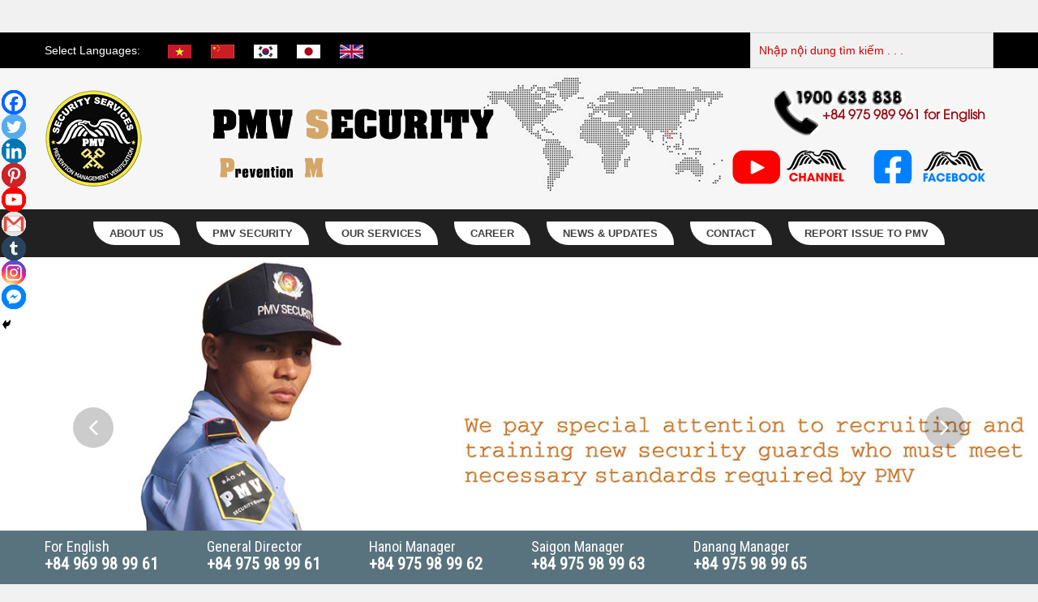

--- FILE ---
content_type: text/css
request_url: https://pmvsecurity.com/wp-content/themes/nuhoangseo/style.css?ver=6.8.3
body_size: 10331
content:
/*
Theme Name: Nuhoangseo
Theme URI: https://nuhoangseo.com/
Author: NHS
Author URI: https://nuhoangseo.com/
Description: Theme Name is a WordPress shopping theme designed for WooCommerce. The theme is ideal for supermarkets, shopping malls or convenience stores with loads of product categories.
Version: 1.0
License: GNU General Public License v2 or later
License URI: http://www.gnu.org/licenses/gpl-2.0.html
Text Domain: text_domain
Tags: one-column, two-columns, three-columns, left-sidebar, right-sidebar, fixed-layout, custom-header, custom-background, custom-menu, editor-style, featured-images, microformats, post-formats

The styleheets of Theme Name are located in assets/css.
IMPORTANT : If you write your CSS code below, it will be deleted when you'll update the theme.
*/

/*	################################################################
	CSS OVERVIEW 	

	1. IMPORT FILES
	2. GENERAL
	3. ELEMENTS
	4. HEADER
	5. FOOTER
	...

################################################################# */ 

/*==========================================================
	1. IMPORT FILES
==========================================================*/
/* Fonts */
@import url(https://fonts.googleapis.com/css?family=Open+Sans:400,400italic,600,600italic,700,700italic,300italic,300&subset=latin,vietnamese);
@import url(https://fonts.googleapis.com/css?family=Raleway:400,500,600,700);

/* Css */
@import url(libs/font-awesome/css/font-awesome.css);
@import url(libs/bootstrap/css/bootstrap.min.css);
@import url(libs/owl-carousel/assets/owl.carousel.min.css);
@import url(libs/prettyphoto/css/prettyPhoto.css);
@import url(https://fonts.googleapis.com/css?family=Roboto);
@import url(https://fonts.googleapis.com/css?family=Roboto+Condensed);
@import url(https://fonts.googleapis.com/css?family=Open+Sans);
@import url(fonts/font.css);
@import url(css/animate.css);

/*==========================================================
	2. GENERAL
==========================================================*/
html, body, div, span, applet, object, iframe,
h1, h2, h3, h4, h5, h6, p, blockquote, pre,
a, abbr, acronym, address, big, cite, code,
del, dfn, em, font, ins, kbd, q, s, samp,
small, strike, strong, sub, sup, tt, var,
dl, dt, dd, ol, ul, li,
fieldset, form, label, legend,
table, caption, tbody, tfoot, thead, tr, th, td {
	border: 0;
	font-size: 100%;
	margin: 0;
	outline: 0;
	padding: 0;
	vertical-align: baseline;
}
body{
	font-size: 14px;
	color: #757575;
	font-family: Arial, "Helvetica Neue", Helvetica, sans-serif;
	background: #F1F1F1 !important;
}
h1,
h2,
h3,
h4,
h5,
h6 {
	clear: both;
	color: #373737;
	font-family: Arial, "Helvetica Neue", Helvetica, sans-serif;
	line-height: normal;
}
h1 {
	font-size: 24px;
}
h2 {
	font-size: 20px;
}
h3 {
	font-size: 18px;
}
h4 {
	font-size: 16px;
}
h5 {
	font-size: 14px;
}
h6 {
	font-size: 12px;
}
p {
	/* margin-bottom: 1em; */
}
img{
	border:none;
	max-width:100%;	
	height: auto;
}
a{
	color:#373737;
}
a:hover{
	color: #e31e1e;
	text-decoration:none;
}
a:focus{
	text-decoration: none;
	color: inherit;
	outline: none;
}
a, 
button, 
input {
	transition: all 0.3s ease-in-out 0s;
	-moz-transition: all 0.3s ease-in-out 0s;
	-o-transition: all 0.3s ease-in-out 0s;
	-webkit-transition: all 0.3s ease-in-out 0s;
	-ms-transition: all 0.3s ease-in-out 0s;
}
input[type=text],
input[type=email],
input[type=password],
input[type=number],
input[type=search],
textarea {
	border: 1px solid #d5d5d5;
	padding: 8px 15px;
	font-size: 14px;
	color: #757575;
	/* font-style: italic; */
	border-radius: 0;
}
button,
input[type=text]:focus,
input[type=email]:focus,
input[type=password]:focus,
input[type=number]:focus,
input[type=search]:focus,
textarea:focus {
	border-color: #e31e1e;
	outline: none;
}
.table > tbody > tr > td, 
.table > tbody > tr > th, 
.table > tfoot > tr > td, 
.table > tfoot > tr > th, 
.table > thead > tr > td, 
.table > thead > tr > th {
	border-color: #FCD998;
}

li{
	/* list-style-type: none; */
}

.container{
	padding-left: 0px;
	padding-right: 0px;
}

h1.home-seo{
	height: 0;
	text-indent: 9999px;
}

/*==========================================================
	3. ELEMENTS
==========================================================*/
#wrapper {
	margin: auto;
}
.searchform{
	display: inline-block;
}
.searchform > div{
	position: relative;
	width: 300px;
}
.searchform > div:before{
	position: absolute;
	right: 8px;
	content:"\f002";
	font-family: FontAwesome;
	font-size: 14px;
	color: #e7e7e7;
	visibility: hidden;
}
.searchform label{
	display: none;
}
.searchform #s{
	width: 100%;
	/* background: none; */
	/* height: 33px; */
	padding: 5px 45px 5px 10px;
	/* border: 1px solid rgba(255, 255, 255, 0.3); */
	color: #000;
	/* font-style: italic; */
	height: 44px;
	background: #f1f1f1;


}
.site-brand
{
	    position: relative;
	    
	    padding-top: 27px;
	    padding-bottom: 27px;/*
	    background-image: url(images/assets/bg-logo.png);
	    background-position: center;*/
}
.right-header{
	padding-top: 27px;
	padding-bottom: 27px;
}
.title-company-home{
	position: absolute;
    top: 11px;
    right: 99px;
    font-size: 49px;
    font-weight: bold;
    font-family: 'UTM Colossalis';
    letter-spacing: -0.5px;
    color: #980F16;
}

.searchform #s::-webkit-input-placeholder {
   color: #d10000;
  	font-size: 14px;
}

.searchform #s::-moz-placeholder {  /* Firefox 19+ */
   color: #d10000;
  	font-size: 14px;  
}

.searchform #s:-ms-input-placeholder {  
   color: #d10000;
  	font-size: 14px;  
}
.searchform #searchsubmit{
	position: absolute;
	top: 0;
	right: 0;
	height: 100%;
	width: 35px;
	background: none;
	border: none;
	font-size: 0;
}
.star-rating {
	font-family: FontAwesome;
	font-size: 13px;
	height: 1em;
	line-height: 1;
	overflow: hidden;
	position: relative;
	width: 74px;
	letter-spacing: 3px;
}
.star-rating:before {
	color: #b5b5b5;
	content: "\f005\f005\f005\f005\f005";
	float: left;
	left: 0;
	position: absolute;
	top: 0;
}
.star-rating span {
	float: left;
	left: 0;
	overflow: hidden;
	padding-top: 1.5em;
	position: absolute;
	top: 0;
}
.star-rating span:before {
	content: "\f005\f005\f005\f005\f005";
	left: 0;
	position: absolute;
	top: 0;
	color: #ffe931;
}
.thumbnail {
	border-radius: 0;
}

/*-- main-slider --*/
.main-slider .sliders {
}
.main-slider .item {
	position: relative;
}
.main-slider .slider-content {
	position: absolute;
	left: 0%;
	/* transform: translate(-50%, -50%);
	-moz-transform: translate(-50%, -50%);
	-ms-transform: translate(-50%, -50%);
	-webkit-transform: translate(-50%, -50%);
	-o-transform: translate(-50%, -50%); */
	opacity: 0;
	visibility: hidden;
	/* transition: all 0.7s ease-in-out 0s;
	-moz-transition: all 0.7s ease-in-out 0s;
	-ms-transition: all 0.7s ease-in-out 0s;
	-webkit-transition: all 0.7s ease-in-out 0s;
	-o-transition: all 0.7s ease-in-out 0s;
	transition-delay: 0.5s;
	-moz-transition-delay: 0.5s;
	-ms-transition-delay: 0.5s;
	-webkit-transition-delay: 0.5s;
	-o-transition-delay: 0.5s; */
	background: rgba(0, 0, 0, 0.5);
	width: 100%;
	color: #fff;
	bottom: 0;
}
.slider-home {
	-webkit-box-shadow: 0px 5px 6px 0px rgba(30, 30, 30, 0.82);
	-moz-box-shadow:    0px 5px 6px 0px rgba(30, 30, 30, 0.82);
	box-shadow:         0px 5px 6px 0px rgba(30, 30, 30, 0.82);
}
.main-slider .owl-item.active .slider-content {
	opacity: 1;
	bottom: 0;
	visibility: visible;
	font-size: 16px;
	padding: 13px 0;
}
.owl-carousel .owl-nav {

}
.owl-carousel .owl-nav > div {
	width: 50px;
	height: 50px;
	background: rgba(0, 0, 0, 0.2);
	text-align: center;
	line-height: 50px;
	position: absolute;
	top: 50%;
	left: 7%;
	color: #FFF;
	font-size: 33px;
	margin-top: -15px;
	border-radius: 50px;
	-moz-border-radius: 50px;
	-ms-border-radius: 50px;
	-webkit-border-radius: 50px;
	-o-border-radius: 50px;
}
.owl-carousel .owl-nav > div.owl-next {
	left: auto;
	right: 7%;
}
.owl-carousel .owl-dots {
	position: absolute;
	bottom: 10px;
	left: 50%;
	transform: translateX(-50%);
	-moz-transform: translateX(-50%);
	-ms-transform: translateX(-50%);
	-webkit-transform: translateX(-50%);
	-o-transform: translateX(-50%);
}
.owl-carousel .owl-dots > div {
	width: 10px;
	height: 10px;
	border: 1px solid #FFF;
	display: inline-block;
	margin: 0 3px;
	transition: all 0.3s ease-in-out 0s;
	-moz-transition: all 0.3s ease-in-out 0s;
	-ms-transition: all 0.3s ease-in-out 0s;
	-webkit-transition: all 0.3s ease-in-out 0s;
	-o-transition: all 0.3s ease-in-out 0s;
}
.owl-carousel .owl-dots > div.active,
.owl-carousel .owl-dots > div:hover {
	background: #FFF;
}
/*-- end main-slider --*/




/*-- grallery-slider --*/
.owl2.owl-carousel .owl-nav > div {
	width: 40px;
	height: 40px;
	background: rgba(255, 255, 255, 0.2);
	text-align: center;
	line-height: 28px;
	border: 1px solid rgba(255, 255, 255, 0.4);
	position: absolute;
	color: #FFF;
	margin-top: -15px;
	border-radius: 0;
	-moz-border-radius: 0;
	-ms-border-radius: 0;
	-webkit-border-radius: 0;
	-o-border-radius: 0;
	line-height:40px;
	text-align:center;
}
.owl2.owl-carousel .owl-nav > div:hover {
	color:#fff;
	border:1px solid #fff;
}
.owl2.owl-carousel .owl-nav > div.owl-next {
	left: auto;
}
.owl2.owl-carousel .owl-dots {
	position: absolute;
	bottom: 10px;
	right:-25px;
	transform: translateX(-50%);
	-moz-transform: translateX(-50%);
	-ms-transform: translateX(-50%);
	-webkit-transform: translateX(-50%);
	-o-transform: translateX(-50%);
}
.owl2.owl-carousel .owl-dots > div {
	width: 12px;
	height: 12px;
	border: 1px solid #000;
	display: inline-block;
	margin: 0 3px;
	transition: all 0.3s ease-in-out 0s;
	-moz-transition: all 0.3s ease-in-out 0s;
	-ms-transition: all 0.3s ease-in-out 0s;
	-webkit-transition: all 0.3s ease-in-out 0s;
	-o-transition: all 0.3s ease-in-out 0s;
	background-color:#333;
}
.owl2.owl-carousel .owl-dots > div.active,
.owl2.owl-carousel .owl-dots > div:hover {
	background: gray;
}

	.owl2 .owl-nav > div{
		width: 22px !important;
		height: 100% !important;
		background-color: rgba(8, 8, 8, 0.59) !important;
		line-height: 99px !important;
    	font-size: 40px !important;
    	text-align:center !important;
    	border:none;
    	top:15px;
    	-webkit-border-radius: 0;
    	-moz-border-radius: 0;
    	-ms-border-radius: 0;
    	-o-border-radius: 0;
    	border-radius: 0;
    	left:0;
	}
	.owl2 .owl-nav > div.owl-next {
	    left: auto;
	    right: 0;
	}
	.owl2 .item img{
		border:1px solid #000;
	}
	.owl-site-quan-tam{
		padding: 1% 5%;
		border:1px solid #ccc;
	}
	/* thumbnail carousel */
	.owl2{
		margin-top:12px;
		border:1px solid #ccc;
	}
	.owl-carousel.owl-drag .owl-item.active.current img{
		border: 1px solid red;
	}





.title,
.widget-title {
	text-transform: uppercase;
	font-size: 15px;
	padding: 5px 0;
	border-bottom: 1px solid #e2e2e2;
	margin-bottom: 15px;
}
.box-item,
.widget {
	background: #FFF;
	padding: 10px 15px;
	border: 1px solid #ddd;
}
.os-responsive, .os-responsive-icon-only{
	margin-top: 25px;
	margin-bottom: 25px;
}
.socials {
	list-style: none;
	margin: 0;
	padding: 0;
}
.socials li {
	display: inline-block;
	vertical-align: middle;
	margin: 0 5px;
}
.socials li a {
	width: 46px;
	height: 46px;
	text-align: center;
	line-height: 46px;
	color: #FFF;
	border-radius: 2px;
	display: block;
	background: #575757;
	font-size: 30px;
}
.socials li a:hover {
	border-color: #e31e1e;
	color: #e31e1e;
}
.socials li a span {
	display: none;
}

/*==========================================================
	4. HEADER
==========================================================*/
.site-header {
	position: relative;
	z-index: 10;
}

.right-header {
	text-align: right;
}
.main-menu {
	background: #212121;
	padding: 15px 0;
	text-align: center;
}
.main-menu ul {
	padding: 0;
	list-style: none;
	margin: 0;
	transition: all 0.3s ease-in-out 0s;
	-moz-transition: all 0.3s ease-in-out 0s;
	-ms-transition: all 0.3s ease-in-out 0s;
	-webkit-transition: all 0.3s ease-in-out 0s;
	-o-transition: all 0.3s ease-in-out 0s;
}
.main-menu ul li {
	display: inline-block;
	vertical-align: middle;
	position: relative;
	margin-right: 16px;
}
.main-menu ul li:last-child{
	margin-right:0px;
}
.main-menu ul li a {
	display: block;
	padding: 0 20px;
	color: #FFF;
	line-height: 29px;
	height: 29px;
}
.main-menu ul li a:hover,
.main-menu .current-menu-item a {
	background: #ff0000 !important;
	color: #fff !important;
}
.menu-main {
	display: inline-block;
	vertical-align: middle;
}
.main-menu .searchform {
	float: right;
	margin-top: 3px;
}
.main-menu .sub-menu {
    position: absolute;
    top: 43px;
    left: 0;
    width: 270px;
    background: #fff;
    margin-top: 20px;
    opacity: 0;
    visibility: hidden;
    border-top: 3px solid red;
    text-align: left;
}

.main-menu .sub-menu li{
	width: 100%;

}
.main-menu .sub-menu li a{
	width: 100%;
	color: #000;
	font-size: 15px;
	display: block;
	height: auto;
	padding: 10px;

}
.main-menu .sub-menu li a:hover{
	text-decoration: underline;
	color:#fff;
	background-color: red;
}
.main-menu li:hover > .sub-menu {
	margin-top: 0;
	opacity: 1;
	visibility: visible;
}
.mobile-menu {
	display: none;
	height: 40px;
	text-align: center;
	line-height: 40px;
	color: #FFF;
	cursor: pointer;
}
.main-menu .arrow {
	position: absolute;
	top: 3px;
	right: 3px;
	width: 34px;
	height: 34px;
	line-height: 34px;
	text-align: center;
	background: #CCC;
	display: none;
}

/*==========================================================
	5. CONTENT
==========================================================*/
.site-main {
	min-height: 300px;
	background: #F1F1F1;
}
.breadcrumbs {
	margin-bottom: 30px;
}
.breadcrumbs li {
	display: inline-block;
	vertical-align: middle;
}
.breadcrumbs li:after {
	display: inline-block;
	vertical-align: middle;
	margin: 0 7px;
	content:"\f101";
	font-family: FontAwesome;
}
.breadcrumbs li:last-child:after {
	display: none;
}
.left-content .site-content {
	float: right;
}
.site-content {
	line-height: 24px;
	padding-right: 40px;
	padding-left: 40px;
}
.site-content .entry-content p{
	margin-top: 12px;
	margin-bottom: 12px;
}
.site-content .entry-content h2,
.site-content .entry-content h3,
.site-content .entry-content h4
{
	font-size: 18px;
	margin-top: 15px;
}
.single .site-content .entry-content{
	line-height: 24px;
}
.single .site-content,
.page .site-content{
	padding-left: 56px;
	line-height: 24px;
}
.single .primary-sidebar,
.page .primary-sidebar
{
	padding-right: 56px;
}
.archive .site-content article{
	margin-bottom: 43px;
}
.archive .site-content .site-content-box:nth-child(2n+1){
	clear: both;
}
.entry-content h1,
.entry-content h2,
.entry-content h3,
.entry-content h4,
.entry-content h5,
.entry-content h6, {
	margin-bottom: 5px;
}
.site-content .entry-content ul,
.site-content .entry-content ol{
	margin-left: 72px;
	margin-bottom: 10px;
}
.site-content .entry-content ul li{

	list-style-type: circle;
	padding-left: 0px !important;
}
.site-content .entry-content ol li{
	padding-left: 0px !important;
}
.site-main .widget {
	margin-bottom: 15px;
}
.site-main .widget > ul {
	padding-left: 13px;
}
.site-main .widget-title {
	font-size: 16px;
}
.widget_nav_menu .menu {
	padding: 0;
	margin: 0;
	list-style: none;
}
.widget_nav_menu .menu li {
	padding: 7px 0;
	border-bottom: 1px dashed rgba(0, 0, 0, 0.05);
}
.widget_nav_menu .menu li:last-child {
	border-bottom: none;
}
.site-main .project-post-widget .project-posts {
	margin: 0;
	padding: 0;
	list-style: none;
}
.project-post-widget .project-posts li {
	font-size: 12px;
	margin-bottom: 10px;
}
.project-post-widget .project-posts h3 {
	font-size: 14px;
	margin: 5px 0;
}
.project-post-widget .thumbnail {
	border-radius: 0;
	float: left;
	width: 70px;
	margin-right: 10px;
	margin-bottom: 5px;
}
.widget .searchform {
	display: block;
}
.widget .searchform > div {
	width: auto;
}
.widget .searchform #s {
	border: 1px solid rgba(0, 0, 0, 0.1);
}
article.post {
	margin-bottom: 30px;
}
.post-title {
	font-size: 25px;
	font-weight: bold;
	border-radius: 0px;
	border: 0;
	text-transform: initial;
	margin-bottom: 0;
}
post-title.title.post-title-page{
	font-size: 25px;
	margin-bottom: 12px;
}
.post-thumb {
	margin-bottom: 10px;
	border-radius: 0;
}
.post-thumb a {
	display: block;
}
.post-thumb img {
	display: block;
	width: 100%;
	transition: all 0.3s ease-in-out 0s;
	-moz-transition: all 0.3s ease-in-out 0s;
	-ms-transition: all 0.3s ease-in-out 0s;
	-webkit-transition: all 0.3s ease-in-out 0s;
	-o-transition: all 0.3s ease-in-out 0s;
}
.post-thumb a:hover img {
	opacity: 0.8;
}
.post-meta > * {/* 
	display: inline-block; */
	vertical-align: top;
	margin-right: 15px;
	font-size: 13px;
	margin-bottom: 5px;
}
.post-meta > *:last-child {
	margin-right: 0;
}
.post-meta > * i {
	margin-right: 5px;
	font-size: 12px;
	color: #E0A81C;
}
.left-thumb .post-thumb {
	float: left;
	width: 43.4%;
	margin-right: 20px;
	padding: 0;
	border: 0;
}
.left-thumb .post-meta{
	margin-bottom: 10px;
}
.single .left-thumb .post-info,
.left-thumb .post-info
 {
	display: block;
	line-height: 16px;
	text-align: justify;
}
.post-title.title.archive-title{
	clear: none;
}
.left-thumb .read-more {
	display: inline-block;
	font-size: 13px;
	color: #004EFF;
}
.blog.post-boxed .site-content {
	padding-left: 0;
	padding-right: 0;
}
.blog.post-boxed .post {
	float: left;
	width: 33.3333%;
	padding-left: 15px;
	padding-right: 15px;
}
.post-boxed .post-title {
	font-size: 16px;

}
.project-cat {
	margin-bottom: 5px;
}
article.project .entry-content {
	margin-top: 30px;
}
.project-info {
	border: 3px dashed #e31e1e;
}
.project-info .reason {
	margin: 0;
	padding: 0;
	list-style: none;
}
.project-info .reason li {
	margin-bottom: 10px;
}
.project-info .reason i {
	font-size: 18px;
	color: #e31e1e;
}
.project-hotline {
	text-align: center;
	font-size: 22px;
	font-weight: bold;
	line-height: normal;
	text-transform: uppercase;
	margin-top: 10px;
	color: #10B6DB;
}
.project-hotline a {
	font-size: 32px;
	color: #e31e1e;
}
.project-thumb .item {
	margin-bottom: 0;
}

/*==========================================================
	6. PAGES
==========================================================*/
/* -- home-page --*/
.homepage-about {
	background: #FFF;
	border: 1px solid #e2e2e2;
	padding: 15px;
	margin-top: 30px;
	line-height: 24px;
}
.homepage-about .image {
	float: right;
	margin-left: 10px;
}
.homepage-content {
	display: table;
}
.home-project {
	margin-top: 50px;
}
.home-project > .row {
	margin-left: -5px;
	margin-right: -5px;
}
.home-project > .row > * {
	padding-right: 5px;
	padding-left: 5px;
}
.list-project {
	margin: 0 -10px;
	padding: 0;
	list-style: none;
}
.list-project > li {
	float: left;
	width: 50%;
	padding-left: 10px;
	padding-right: 10px;
	margin-bottom: 30px;
}
.list-project > li:nth-child(2n+1) {
	clear: both;
}
.list-project .thumbnail {
	border-radius: 0;
}
.list-project .thumbnail a {
	position: relative;
	display: block;
}
.list-project .thumbnail a:before {
	position: absolute;
	top: 0;
	left: 0;
	width: 100%;
	height: 100%;
	background: rgba(0, 0, 0, 0.2);
	opacity: 0;
	content: "";
	display: block;
	transition: all 0.3s ease-in-out 0s;
	-moz-transition: all 0.3s ease-in-out 0s;
	-ms-transition: all 0.3s ease-in-out 0s;
	-webkit-transition: all 0.3s ease-in-out 0s;
	-o-transition: all 0.3s ease-in-out 0s;
}
.list-project .thumbnail a:hover:before {
	opacity: 1;
}
.list-project .project-excerpt {
	font-size: 13px;
	margin-top: 5px;
}
.list-project .project-title {
	border-bottom: 1px dashed rgba(0, 0, 0, 0.1);
	margin-bottom: 10px;
	padding-bottom: 5px;
}
.project-preview img {
	width: 100%;
}
.related-project {
	padding-top: 50px;
}
.related-project .list-project {
	margin-left: 0;
	margin-right: 0;
}
.related-project .owl-carousel .owl-nav > div {
	top: -55px;
	margin-top: 0;
	right: 0;
	left: auto;
	background: rgba(0, 0, 0, 0.1);
	border-color: rgba(0, 0, 0, 0.2);
}
.related-project .owl-carousel .owl-nav > div.owl-prev {
	right: 35px;
}

/*==========================================================
	7. FOOTER
==========================================================*/
.site-bottom {
	padding: 30px 0 0;
	/* margin-top: 50px; */
	background: #333333;
	color: #f7f7f7;
}
.site-bottom a {
	color: #f7f7f7;
}
.site-bottom .widget {
	background: none;
	padding: 0;
	border: none;
	margin-bottom: 30px;
}
.site-bottom .widget-title {
	color: #ddd !important;
	text-transform: uppercase;
	font-size: 18px;
	margin-bottom: 10px;
	font-weight: bold;
	font-family: 'Roboto Condensed', sans-serif;
	border-bottom: none;
	line-height: 32px;
}
.site-bottom .widget_nav_menu .menu li {
	padding: 0;
	line-height: 32px;
	
}
.site-bottom .widget_nav_menu .menu li a{
	color: #b9b9b9; 
}
.site-bottom .widget_nav_menu .menu li a:hover {
	color: #e31e1e;
}
.site-footer {
	background: #212121;
	padding: 5px 0;
}
.site-footer .socials {
	text-align: right;
}
.copyright {
	line-height: 30px;
	font-size: 14px;
	padding-top: 30px;
	padding-bottom: 30px;
	color: #a5a5a5;
	margin-bottom: 65px;
}







/* Dương Cương làm là đây */

/* top-header */
.top-header{
	background: #000;
	line-height: 44px;
}
.select-language{
	margin-right: 30px;
	color: #fff;
	font-size: 14px;
}
.top-left-header a{
	margin-right: 20px;
}

.number-phone-header{
	height: 56px;
	/*background: url('images/assets/call-header.png');*/
	display: inline-block;
	font-size: 16px;
	color: #980f16;
	font-family: 'UTM Avo';
	width: 270px;
	padding-top: 18px;
	padding-right: 10px;
	text-shadow: -2px 0 #FFFFFF, 0 2px #FFFFFF,0 -2px #FFFFFF, 2px 0 #FFFFFF;
	font-weight: bold;
}
.bottom-right-header-menu{
	margin-top: 12px;
}
.bao-gia-header-right{
	margin-right: 8px;
}


/* menu */
.main-menu ul.menu-main > li > a{
	/* padding: 5px 15px; */
    color: #fff;
    font-weight: 700;
    font-size: 13px;
    text-transform: uppercase;
    background: #fff;
    -webkit-border-radius: 5px 100px 5px;
    -moz-border-radius: 5px 100px 5px;
    -ms-border-radius: 5px 100px 5px;
    -o-border-radius: 5px 100px 5px;
    border-radius: 5px 100px 5px;
    color: #424242;
}

/* box-vì sao lựa chọn chúng tôi */

.border-title {
    display: inline-block;
    margin: 0px 0px 50px;
    padding: 0px;
    text-align: center;
    width: 100%;
}
.border-title h2,
.border-title h1
 {
    font-size: 36px;
    line-height: 30px;
}
.box-thuong-hieu{
	margin-top: 30px;
}
.border-title.title-khoa-hoc {
    height: 76px;
    margin-bottom: 5px;
}
.box-thuong-hieu img {
    max-width: 100%;
}

.title-categories-khoa-hoc-top a {
	font-family: 'Roboto', sans-serif;
    color: #44260E;
    padding-left: 10px;
    font-size: 30px;
    text-transform: uppercase;
    position: relative;
    top: 2px;
    font-weight: bold;
}
.border-title h1, .border-title h2, .border-title h3, .border-title h4, .border-title h5, .border-title h6 {
    margin-bottom: 15px;
}
.border-title h1, .border-title h2, .border-title h3, .border-title h4, .border-title h5, .border-title h6, .border-title .tag-line, .dt-sc-box-title span, .dt-sc-box-title h3 {
    font-weight: 300;
}
.title-categories-khoa-hoc-bottom a {
    letter-spacing: 4px;
    color: #44260E;
    font-size: 20px;
    border-top: 1px solid #622900;
    border-bottom: 1px solid #622900;
    padding-top: 5px;
    padding-bottom: 5px;
    font-family: 'Roboto', sans-serif;
}
.uti-box {
    -webkit-transition: all 0.2s ease-in-out 0s;
    -moz-transition: all 0.2s ease-in-out 0s;
    -ms-transition: all 0.2s ease-in-out 0s;
    -o-transition: all 0.2s ease-in-out 0s;
    transition: all 0.2s ease-in-out 0s;
    position: relative;
}
.uti-box .shadow {
    background-color: transparent;
    border-radius: 75%;
    bottom: -28px;
    box-shadow: 1px 37px 25px -3px #000;
    height: 19px;
    left: 40px;
    position: absolute;
    top: 270px;
    width: 190px;
    z-index: 1;
    transition: all 0.5s ease 0s;
}
.uti-box .uti-inner{
	position: relative;
}
.uti-box:hover .uti-thumbnail{
	opacity: 0.8;
}
.uti-box .uti-thumbnail{
	width: 300px;
	height: 300px;
	-webkit-border-radius: 50%;
	-moz-border-radius: 50%;
	-ms-border-radius: 50%;
	-o-border-radius: 50%;
	border-radius: 50%;
	overflow: hidden;
}
.uti-box .uti-bg-des{
	width: 170px;
	height: 170px;
	background: #fff;
	-webkit-border-radius: 50%;
	-moz-border-radius: 50%;
	-ms-border-radius: 50%;
	-o-border-radius: 50%;
	border-radius: 50%;
	overflow: hidden;
	position: absolute;
	right: 15px;
	bottom: -12px;
}
.uti-box a{
	display: block;
}
.uti-box .uti-inner-bg-des{
	background: #fff;
	-webkit-border-radius: 50%;
	-moz-border-radius: 50%;
	-ms-border-radius: 50%;
	-o-border-radius: 50%;
	border-radius: 50%;
	overflow: hidden;
	display: block;
	margin: 8px;
	border: 5px solid #f7f7f7;
	height: 155px;
	width: 155px;
	position: relative;
	right: 0px;
	bottom: 0;
	padding: 5px;
	text-align: center;
}
.uti-box .uti-inner-bg-des .title{
	text-align: center;
	color: #000;
	display: block;
	margin-top: 15px;
	font-weight: bold;
	text-transform: uppercase;
	border: none;
	margin-bottom: 0px;
}
.uti-box .uti-inner-bg-des .des{
	text-align: center;
	font-size: 14px;
	display: block;
	margin-top: 3px;
}
.uti-box:hover .uti-bg-des{
	background: #ffbb03;

}
.uti-box:hover .uti-inner-bg-des{
	background: #ffbb03;
	border: 5px solid #fff;
	-webkit-transition: all 0.2s ease-in-out 0s;
    -moz-transition: all 0.2s ease-in-out 0s;
    -ms-transition: all 0.2s ease-in-out 0s;
    -o-transition: all 0.2s ease-in-out 0s;
    transition: all 0.2s ease-in-out 0s;
}
.uti-box:hover .uti-inner-bg-des .title,
.uti-box:hover .uti-inner-bg-des .des{
	color: #fff;
}
.box-content-thuong-hieu{
	margin-top: 30px;
}
.box-content-thuong-hieu2{
	margin-top: 53px;
}
.title-box-content-thuong-hieu h2{
	display: inline-block;
	font-size: 20px;
	font-family: 'UTM Avo';
	text-transform: uppercase;
	color: #3a3a3a;
	padding-left: 3px;
}
.title-box-content-thuong-hieu .fa{
	width: 40px;
	height: 40px;
	text-align: center;
	line-height: 40px;
	-webkit-border-radius: 40px;
	-moz-border-radius: 40px;
	-ms-border-radius: 40px;
	-o-border-radius: 40px;
	border-radius: 40px;
	background: #ff8500;
	color: #fff;
	font-size: 23px;
}
.info-nuhoangseo{
	margin-top: 20px;
	color: #3a3a3a;
	font-size: 16px;
	text-align: justify;
	margin-bottom: 30px;
	padding-right: 23px;
}
.content-wrapper{
	background: #F1F1F1;
}
.content-box-pro{
	background: #fff;
	padding-top: 35px;
	padding-bottom: 70px;	
	-webkit-box-shadow: 0px 7px 10px 0px rgba(0, 0, 0, 0.88);
	-moz-box-shadow:    0px 7px 10px 0px rgba(0, 0, 0, 0.88);
	box-shadow:         0px 7px 10px 0px rgba(0, 0, 0, 0.88);
}
.content-box-pro2{
	padding-bottom: 35px;
}


/* box-dich-vu */
.fig-hover-item .fig {
    position: relative;
    margin: 0;
    width: 100%;
    height: 100%
}

.fig-hover-item .fig img {
    display: block;
    width: 100%;
    max-width: 100%;
    height: auto
}

.fig-hover-item .caption {
    position: absolute;
    left: 0;
    bottom: 0;
    right: 0;
    font-weight: 700;
    line-height: normal;
    font-size: 1.4em;
    color: #303030;
    z-index: 1;
    padding: 5px 0 10px 23px;
    background: rgb(222, 222, 222);
    background: rgba(222, 222, 222, 0.5)
}

.fig-hover-item .full-link {
    z-index: 2;
    position: absolute;
    top: 0;
    right: 0;
    bottom: 0;
    left: 0;
}

.fig-hover-item .overlay {
    position: absolute;
    top: 0;
    left: 0;
    right: 0;
    bottom: 0;
    z-index: 2
}

.fig-hover-item:hover .overlay:before, .fig-hover-item:hover .overlay:after, .fig-hover-item:focus .overlay:before, .fig-hover-item:focus .overlay:after, .fig-hover-item:active .overlay:before, .fig-hover-item:active .overlay:after, .fig-hover-item.hover_effect .overlay:before, .fig-hover-item.hover_effect .overlay:after {
    opacity: 1;
    -webkit-transform: scale(1);
    transform: scale(1);
    -webkit-transition: opacity .3s ease, -webkit-transform .3s ease .2s;
    transition: opacity .3s ease, transform .3s ease .2s
}

.fig-hover-item .overlay:before {
    border-top: 2px solid #D9C23C;
    border-bottom: 2px solid #D9C23C;
    -webkit-transform: scale(0, 1);
    transform: scale(0, 1)
}

.fig-hover-item .overlay:before{
    position: absolute;
    top: 21px;
    right: 21px;
    bottom: 21px;
    left: 21px;
    content: '';
    opacity: 0;
    z-index: 1;
    -webkit-transition: opacity .35s ease, -webkit-transform .35s ease;
    transition: opacity .35s ease, transform .35s ease
}
.fig-hover-item .overlay:after {
    position: absolute;
    top: 21px;
    right: 21px;
    bottom: 21px;
    left: 21px;
    content: '';
    opacity: 0;
    z-index: 1;
    -webkit-transition: opacity .8s ease, -webkit-transform 0.8s ease;
    transition: opacity .8s ease, transform .8s ease
}

.fig-hover-item .overlay:after {
    border-right: 2px solid #D9C23C;
    border-left: 2px solid #D9C23C;
    -webkit-transform: scale(1, 0);
    transform: scale(1, 0)
}

.fig-hover-item .overlay-color {
    position: absolute;
    top: 0;
    right: 0;
    bottom: 0;
    left: 0;
    background: rgba(0, 0, 0, 0.75);
    opacity: 0;
    -webkit-transition: opacity .35s;
    -moz-transition: opacity .35s;
    -ms-transition: opacity .35s;
    -o-transition: opacity .35s;
    transition: opacity .35s;
    border-radius: 5px;
}

.fig-hover-item:hover .overlay-color, .fig-hover-item:focus .overlay-color, .fig-hover-item:active .overlay-color, .fig-hover-item.hover_effect .overlay-color {
    opacity: .9
}

.fig-hover-item .overlay-content {
    position: absolute;
    z-index: 4;
    bottom: 27px;
    left: 43px;
    right: 43px;
    color: #fff;
    opacity: 0;
    -webkit-transition: opacity 0.35s, -webkit-transform .35s;
    transition: opacity 0.35s, transform .35s;
    -webkit-transform: translate3d(-40px, 0, 0);
    transform: translate3d(-40px, 0, 0)
}

.fig-hover-item:hover .overlay-content, .fig-hover-item:focus .overlay-content, .fig-hover-item:active .overlay-content, .fig-hover-item.hover_effect .overlay-content {
    color: #fff;
    opacity: 1;
    -webkit-transform: translate3d(0, 0, 0);
    transform: translate3d(0, 0, 0)
}

.fig-hover-item .overlay-content h3 > a > small {
    color: #fff;
    display: block;

    text-transform: uppercase;

}

.fig-hover-item .overlay-content h3, .fig-hover-item .overlay-content h3 > a {
    color: #fff;
    font-size: 15px;
    font-weight: 300;
    margin: 0;
    padding: 10px 0;
    text-align: left;
}

.fig-hover-item .overlay-content h3 a strong {
    font-weight: 400;
    font-size: 20px;
    display: inline-block;
    padding-top: 5px;
}

.fig-hover-item .overlay-content > a {
    color: #000;
    font-size: 1.1em;
    font-weight: 600;
    text-transform: uppercase;
    display: block;
    padding: 13px 0;
    letter-spacing: 1px;
    text-align: left
}

.fig-hover-item .overlay-content > a.light:hover, .fig-hover-item .overlay-content > a.light:focus, .fig-hover-item .overlay-content > a.light:active {
    color: #fff !important
}

.fig-hover-item .overlay-content > a.light {
    -webkit-transition: all .15s;
    -moz-transition: all .15s;
    -ms-transition: all .15s;
    -o-transition: all .15s;
    transition: all .15s
}
.title-box-post-dich-vu{
	position: absolute;
	bottom: 0;
	background-color: rgba(0, 0, 0, 0.3);
	color: #fff;
	height: 40px;
	padding-top: 5px;
	width: 354px;
	padding-left: 15px;
	font-size: 17px;
	font-weight: bold;
}
.box-content-thuong-hieu-left a{
	position: relative;
	display: block;
}



.box-content-thuong-hieu-left a {
	position: relative;
	overflow: hidden;
}
.box-content-thuong-hieu-left a::before {
	position: absolute;
	top: 0;
	left: -75%;
	z-index: 2;
	display: block;
	content: '';
	width: 50%;
	height: 100%;
	background: -webkit-linear-gradient(left, rgba(255,255,255,0) 0%, rgba(255,255,255,.3) 100%);
	background: linear-gradient(to right, rgba(255,255,255,0) 0%, rgba(255,255,255,.3) 100%);
	-webkit-transform: skewX(-25deg);
	transform: skewX(-25deg);
}
.box-content-thuong-hieu-left a:hover::before {
	-webkit-animation: shine .75s;
	animation: shine .75s;
}
@-webkit-keyframes shine {
	100% {
		left: 125%;
	}
}
@keyframes shine {
	100% {
		left: 125%;
	}
}



.box-content-thuong-hieu-right{
	margin-top: 7px;
}
.title-categories-khoa-hoc-bottom{

}
.title-categories-dich-vu a{
	margin-top: 20px;
	margin-bottom: 20px;
	height: 40px;
	overflow: hidden;
	font-weight: bold;
	font-size: 17px;
	color: #000;
	display: block;
}
.title-categories-khoa-hoc-dich-vu a{
	font-weight: normal;
}
.xem-chi-tiet span{
	text-transform: lowercase;
}


/* Tin tức */
.box-tin-tuc-su-kien article {
    background: #fff;
}

.box-tin-tuc-su-kien .jpage {
}

.box-tin-tuc-su-kien .blog-entry-inner {
    height: auto;
    min-height: inherit;
    overflow: hidden;
}

.blog-entry {
    clear: both;
    float: left;
    margin: 0px 0px 40px;
    position: relative;
    width: 100%;
}
.box-tin-tuc-su-kien .blog-entry-inner {
    height: auto;
    min-height: inherit;
    overflow: hidden;
}
.box-tin-tuc-su-kien .blog-entry-inner {
}
.blog-entry-inner {
    padding: 0px 0px 0px 0px;
    min-height: 155px;
}
.box-tin-tuc-su-kien .entry-details {
    height: 90px;
    overflow: hidden;
    padding: 8px;
    background: #6b4723 url(images/assets/nen-mau-vang-dat.png);
    background-size: cover;
    text-align: center;
}
.box-tin-tuc-su-kien .entry-title {
    padding: 0;
    margin: 0;
}
.entry-details .entry-title {
    border: 0;
}
.entry-details .entry-title h4 {
    font-size: 20px;
    line-height: 26px;
    margin-bottom: 0;
}
.box-tin-tuc-su-kien .entry-details h4 a {
    display: block;
    white-space: nowrap;
    overflow: hidden;
    text-overflow: ellipsis;
    font-size: 16px;
    text-transform: uppercase;
    font-weight: 400;
    color: #000;
}

.entry-details .entry-body {
    clear: both;
    margin: 15px 0 0;
    width: 100%;
}
.box-tin-tuc-su-kien .entry-details .entry-body {
    padding: 0;
    margin: 0;
}
.box-tin-tuc-su-kien .entry-details .entry-body p {
    line-height: 22px;
    color: #000;
    font-size: 13px;
    height: 45px;
    overflow: hidden;
    padding-top: 5px;
}
.entry-thumb {
    display: block;
    line-height: 0;
    margin: 0 0 0px;
    overflow: hidden;
    position: relative;
}
.box-tin-tuc-su-kien .iborder {
    display: none;
    position: absolute;
    top: 0;
    left: 0;
    height: 100%;
    width: 100%;
    background: rgba(0, 0, 0, 0.5);
    z-index: 1;
    cursor: pointer;
    transform: scale(0);
    transition: 400ms all 100ms;
    -webkit-transition: 400ms all 100ms;
}
.transition-all {
    transition: all 0.5s ease;
    -webkit-transition: all 0.5s ease;
    -moz-transition: all 0.5s ease;
    -o-transition: all 0.5s ease;
    -ms-transition: all 0.5s ease;
}
.entry-thumb img {
    height: auto;
    max-width: 100%;
    transform: scale(1);
    -webkit-transform: scale(1);
    -moz-transform: scale(1);
    -ms-transform: scale(1);
    -o-transform: scale(1);
}
.entry-thumb img, .entry-thumb .entry-thumb-desc {
    transition: all 0.5s ease;
    -webkit-transition: all 0.5s ease;
    -moz-transition: all 0.5s ease;
    -o-transition: all 0.5s ease;
    -ms-transition: all 0.5s ease;
}
.box-tin-tuc-su-kien .entry-thumb {
    position: relative;
}
.blog-entry:hover .entry-thumb img {
    transform: scale(1.1);
    -webkit-transform: scale(1.1);
    -moz-transform: scale(1.1);
    -ms-transform: scale(1.1);
    -o-transform: scale(1.1);
}
.view-more {
    display: block;
    clear: both;
    text-align: center;
    padding-top: 15px;
}
.view-more a {
    border: 1px solid #ab7f2d;
    text-transform: uppercase;
    color: #ab7f2d;
    padding: 6px 15px;
    font-size: 23px;
}
.view-more a:hover {
    border: 1px solid #5f4619;
    text-decoration: underline;
}



/* section-foter */
.nav-bottom {
    font-family: "Roboto Condensed";
    position: fixed;
    bottom: 0px;
    width: 100%;
    height: 66px;
    color: rgb(255, 255, 255);
    line-height: 20px;
    z-index: 99999;
    background: rgb(89, 115, 126);
    padding: 10px 0px;
}
.nav-bottom a, .nav-bottom a:hover, .nav-bottom a:active {
    color: rgb(255, 255, 255);
    text-decoration: none;
}
.nav-bottom label {
    font-weight: normal;
    font-size: 18px;
    font-family: "Roboto Condensed", sans-serif;
}
.nav-bottom p {
    font-size: 20px;
    font-weight: bold;
    font-family: "Roboto Condensed", sans-serif;
}
.nav-bottom .btn-start-chat {
    min-width: 200px;
    text-align: center;
    height: 48px;
    line-height: 48px;
    font-size: 20px;
    display: inline-block;
    color: rgb(255, 255, 255);
    text-decoration: none;
    padding: 0px 10px;
    background: none;
    border-width: 1px;
    border-style: solid;
    border-color: rgb(255, 255, 255);
    border-image: initial;
    margin: 0px auto;
    outline: none;
}

.es_textbox_class{
	font-size: 20px !important;
    color: #787878;
    height: 45px;
    line-height: 45px;
    padding-left: 10px;
    border: none;
    margin-right: -3px;
    width: 216px;
}
.es_textbox_button{
	background: #ff4343;
	color: #fff;
	font-size: 20px;
	height: 45px;
	line-height: 45px;
	text-align: center;
	border: none;
	padding: 0 40px;
	width: auto;
}
.es_textbox{
	display: inline-block;
	font-family: "Roboto Condensed", sans-serif;
}
.es_button{
	display: inline-block;
	font-family: "Roboto Condensed", sans-serif;
	padding-top: 0px;
	padding-bottom: 0px;
}
.multil-vanphong{
	color: #b9b9b9;
	outline: none;
	text-decoration: none;
	font-family: 'Open Sans';
	
}
.multil-vanphong:not(:last-child){
	border-right: 1px solid;
}
.multil-vanphong-content{
	padding-bottom: 25px;
}
.multil-vanphong h2{
	text-transform: uppercase;
	font-family: 'Open Sans';
	font-size: 14px;
	color: #b9b9b9;
}
.multil-vanphong p{
	font-family: 'Open Sans';
	font-size: 14px;
	color: #b9b9b9;
}
.copyright a{
	font-family: 'Open Sans';
	font-size: 14px;
	color: #f14848;
}


/* archive */
.archive-container,
.page-template-template-contact .template-container,
.single-container{
	padding-bottom: 50px;
	margin-top: 20px;

}
.box-shadow-container{
	-webkit-box-shadow: 0px 7px 10px 0px rgba(0, 0, 0, 0.88);
	-moz-box-shadow:    0px 7px 10px 0px rgba(0, 0, 0, 0.88);
	box-shadow:         0px 7px 10px 0px rgba(0, 0, 0, 0.88);
	background: #fff;
	margin-bottom: 35px;
}
.breadcrumb-child{
	margin-top: 20px;
	margin-bottom: 30px;
	margin-left: 40px;
	background: url('images/assets/bg-breaccum.png') repeat-x;
	height: 32px;
    border-radius: 9px;
    margin-right: 40px;
    line-height: 32px;
}

.breadcrumb-child ul{
	padding-left: 5px;
}

.pagination-content{
	margin-bottom: 65px;
}
.wp-pagenavi a, .wp-pagenavi span{
	padding: 7px 12px;
	color: blue;
}
.wp-pagenavi span.current{
	font-weight: bold;
}
.tab-content{
	background: #fff;
}

.archive .box-content-thuong-hieu2,
.template-gallery .box-content-thuong-hieu2
{
	margin-top: 0px;
	padding-top: 55px;
}
.box-content-nav .view-more{
	padding-bottom: 25px;
}


/* widget */
.widget .recent-posts-widget {
    overflow: hidden;
}

.widget img, .app-detail #s3 .widget .post-detail > p {
    -webkit-transition: all 0.5s ease-in-out;
    -moz-transition: all 0.5s ease-in-out;
    transition: all 0.5s ease-in-out;
}

.widget.widget_text {
    padding: 12px;
}

.widget.widget_text img {
    margin: 0 auto;
    display: block;

}

.widget ul li:hover img {
    transform: scale(1.2);
}

.widget.widget_recent_entries .recent-posts-widget .post-thumb, .recent-portfolio-widget ul li .thumb {
    width: 100px;
    max-height: 65px;
    overflow: hidden;
}

.widget.widget_recent_entries .recent-posts-widget .post-detail, .recent-portfolio-widget ul li .post-detail {
    float: left;
    width: 177px;
}

.app-detail .widget.widget_recent_entries .recent-posts-widget .post-detail, .app-detail .recent-portfolio-widget ul li .post-detail {
    width: 185px;
}

.widget.widget_recent_entries .recent-posts-widget h4 {
    margin: 0 0 5px;
    max-height: 35px;
    overflow: hidden;
    line-height: 18px;
}
.widget .recent-posts-widget ul li{
	border-bottom: 1px solid #ccc;
	margin-bottom: 10px;
}

/*=============================================
Yuzo in post
==============================================*/
.yuzo_related_post{

	overflow: hidden;
	padding: 10px 0;
	margin: 10px 0;
  width: 100%;
  display: block;
  /*float: left;*/  /*problem with other plugins*/
  clear: both;

}
.yuzo_related_post .yuzo_clearfixed, .yuzo_widget_wrap .yuzo_clearfixed{
  clear: both;
  display: block;
  margin: 5px 0 15px;
}

.yuzo_related_post h3 {margin: 0 !important; font-size: 18px;font-weight: bold;}
.yuzo_related_post .relatedposts {margin: 0 0 20px 0; float: left; font-size: 12px;}  
.yuzo_related_post .relatedposts h3 {font-size: 20px; /*margin: 0 0 5px 0;*/ }  
.yuzo_related_post .relatedthumb {margin: 0 1px 0 1px; float: left;line-height: 15px;text-align: left; /*padding: 5px;*/ }  
.yuzo_related_post .relatedthumb img {margin: 0 0 3px 0; padding: 0;}  
.yuzo_related_post .relatedthumb a {color:#59737E ;font-size: 16px;font-weight: bold;padding-bottom: 10px;overflow: hidden;text-decoration: none;display:block;padding:0;background-image: none !important;background-color:transparent;}  
.yuzo_related_post .yuzo_text {color: #666;
  line-height: 22px;
  font-size: 14px;}
.yuzo_related_post .relatedthumb .yuzo-img-wrap{ margin-bottom: 10px; }
.yuzo_related_post .relatedthumb.box_shadow_related {box-shadow: 1px 1px 3px rgba(227, 227, 227, 1);}

/* views */
.yuzo_icon_views{
  padding-left: 21px;
  background: url(../images/views.png) 0 3px no-repeat;
  color: #000;
  font-style: italic;
}



/* style list */
.yuzo-list{
  overflow: hidden;
  clear: both;
  margin-bottom: 10px;
  width:100%;
  float:left;
  border-bottom: 1px solid rgb(244, 244, 244);
  position: relative;
}
.yuzo-list .image-list{
  float: left;
}
.yuzo-list .image-list{
  display: inline;
  margin-right: 15px;
}
.yuzo_views_post{
  opacity: .4;
  margin: 4px 0;
}
.yuzo-list .link-list .yuzo_views_post{
  display: inline-block!important;
  background: url(../images/views.png) 0 6px no-repeat;
  margin: 0;
  font-weight: normal;
}
.yuzo-list .link-list .yuzo_icon_views__top{
  min-width: 35px;
}
.style-3 .yuzo-list:before {
  content: '';
  background: url(../images/arrow-left-point.png);
  position: absolute;
  left: 0;
  top: 7px;
  width: 22px;
  height: 22px;
  opacity: .2;
}
.style-3 .yuzo-list a{
  padding-left: 22px;
}






/* style colors */
.yuzo-list-color{
  display: block;
  width: 100%;
  background:#DEDEDE;
  color: #444444;
  padding: 15px 10px!important;
}
.yuzo_related_post .yuzo-list-color{
  width: 50%;
  position: relative;
  /*border-top-right-radius: 3px;*/

  -webkit-transition:width .3s ease-out;
  -moz-transition:width .3s ease-out;
  -o-transition:width .3s ease-out;
  -ms-transition:width .3s ease-out;
  transition:width .3s ease-out;
}
.yuzo-list-color.color-1{ background:#FD6964;width: 97%; }
.yuzo-list-color.color-2{ background:#F7C79E;width: 90%;position: relative;top: -10px; }
.yuzo-list-color.color-3{ background:#F8E664;width: 80%;position: relative;top: -20px; }
.yuzo-list-color.color-4{ background:#DBF59D;width: 70%;position: relative;top: -30px; }
.yuzo-list-color.color-5{ background:#82DCF2;width: 60%;position: relative;top: -40px; }
.yuzo-list-color.color-6{ position: relative;top: -50px; }
.yuzo-list-color.color-7{ position: relative;top: -60px; }
.yuzo-list-color.color-8{ position: relative;top: -70px; }
.yuzo-list-color.color-9{ position: relative;top: -80px; }
.yuzo-list-color.color-10{ position: relative;top: -90px; }
.yuzo-list-color.color-11{ position: relative;top: -100px; }
.yuzo-list-color.color-12{ position: relative;top: -110px; }
.yuzo-list-color.color-13{ position: relative;top: -120px; }

.yuzo-list-color.color-1:hover{ width: 100%; }
.yuzo-list-color.color-2:hover{ width: 93%; }
.yuzo-list-color.color-3:hover{ width: 83%; }
.yuzo-list-color.color-4:hover{ width: 73%; }
.yuzo-list-color.color-5:hover{ width: 63%; }


.yuzo_related_post.style-4 .relatedthumb:hover{
    opacity: .9;
}
.yuzo-list-color .yuzo_icon_views {
    background: url(../images/views2.png) 0 7px no-repeat;
    opacity: .6;
    color: #4D4D4D;
    font-weight: normal;
}

.yuzo_related_post.style-2{
    overflow: inherit!important;
    width: 100%;
    display: inline-block;
}

.yuzo_related_post.style-1 .yuzo_text{
    display: block;
}










/*=============================================
Yuzo in Widget
==============================================*/
.yuzo_related_post_widget{

  /*overflow: hidden;*/
  padding: 0 0;
  margin: 10px 0;
  width: 100%;
  display: block;
  float: left;
  clear: both;

}
.yuzo_related_post_widget .yuzo_clearfixed{
  clear: both;
  display: block;
  margin: 5px 0;
}
.yuzo_related_post_widget h3 {margin: 0 !important}
.yuzo_related_post_widget .relatedposts {margin: 0 0 20px 0; float: left; font-size: 12px;}  
.yuzo_related_post_widget .relatedposts h3 {font-size: 20px; /*margin: 0 0 5px 0;*/ }  
.yuzo_related_post_widget .relatedthumb {margin: 0 1px 0 1px; float: left;line-height: 15px;text-align: left; /*padding: 5px;*/ }  
.yuzo_related_post_widget .relatedthumb img {margin: 0 0 3px 0; padding: 0;}  
.yuzo_related_post_widget .relatedthumb a {overflow: hidden; text-decoration: none; display:block; padding:0;background-image: none !important;background-color:transparent;
color: #c40089; line-height: 18px !important;
  font-size: 14px !important;
}
.yuzo_related_post_widget .yuzo_text {  }
/*.yuzo_related_post_widget .relatedthumb:hover:not(.style-4) {background-color: #F7F7F7; color: #000;}*/
.yuzo_related_post_widget .relatedthumb .yuzo-img-wrap{ }
.yuzo_related_post_widget.style-1{ /*overflow: inherit!important;*/ }
/* views */
.yuzo_icon_views{
  padding-left: 21px;
  background: url(../images/views.png) 0 3px no-repeat;
  color: #000;
  font-style: italic;
}



/* style list */
.yuzo-list{
  overflow: hidden;
  clear: both;
  margin-bottom: 10px;
  width:100%;
  float:left;
  border-bottom: 1px solid rgb(244, 244, 244);
  position: relative;
}
.yuzo-list .image-list{
  float: left;
}
.yuzo-list .image-list{
  display: inline;
  margin-right: 15px;
}
.yuzo_views_post{
  opacity: .4;
  margin: 4px 0;
  text-align: left;
}
.yuzo-list .link-list .yuzo_views_post{
  background: url(../images/views.png) 0 6px no-repeat;
  margin: 0;
  font-weight: normal;
}
.yuzo-list .link-list .yuzo_icon_views__top{
  min-width: 35px;
}
.style-3 .yuzo-list:before {
    content: '';
    background: url(../images/arrow-left-point.png);
    position: absolute;
    left: 0;
    top: 7px;
    width: 22px;
    height: 22px;
    opacity: .2;
}
.style-3 .yuzo-list a{
    padding-left: 22px;
}
.yuzo_widget_wrap .yuzo_views_post{
    padding: 4px 20px;
}





/* style colors */
.yuzo-list-color{
  display: block;
  width: 100%;
  background:#DEDEDE;
  color: #444444;
  padding: 15px 10px!important;
}
.yuzo_related_post_widget .yuzo-list-color{
  width: 50%;
  position: relative;
  /*border-top-right-radius: 3px;*/

  -webkit-transition:width .3s ease-out;
  -moz-transition:width .3s ease-out;
  -o-transition:width .3s ease-out;
  -ms-transition:width .3s ease-out;
  transition:width .3s ease-out;
}
.yuzo-list-color.color-1{ background:#FD6964;width: 97%; }
.yuzo-list-color.color-2{ background:#F7C79E;width: 90%;position: relative;top: -10px; }
.yuzo-list-color.color-3{ background:#F8E664;width: 80%;position: relative;top: -20px; }
.yuzo-list-color.color-4{ background:#DBF59D;width: 70%;position: relative;top: -30px; }
.yuzo-list-color.color-5{ background:#82DCF2;width: 60%;position: relative;top: -40px; }
.yuzo-list-color.color-6{ position: relative;top: -50px; }
.yuzo-list-color.color-7{ position: relative;top: -60px; }
.yuzo-list-color.color-8{ position: relative;top: -70px; }
.yuzo-list-color.color-9{ position: relative;top: -80px; }
.yuzo-list-color.color-10{ position: relative;top: -90px; }
.yuzo-list-color.color-11{ position: relative;top: -100px; }
.yuzo-list-color.color-12{ position: relative;top: -110px; }
.yuzo-list-color.color-13{ position: relative;top: -120px; }

.yuzo-list-color.color-1:hover{ width: 100%; }
.yuzo-list-color.color-2:hover{ width: 93%; }
.yuzo-list-color.color-3:hover{ width: 83%; }
.yuzo-list-color.color-4:hover{ width: 73%; }
.yuzo-list-color.color-5:hover{ width: 63%; }


.yuzo_related_post_widget.style-4 .relatedthumb:hover{
  opacity: .9;
}
.yuzo-list-color .yuzo_icon_views {
  background: url(../images/views2.png) 0 7px no-repeat;
  opacity: .6;
  color: #4D4D4D;
  font-weight: normal;
}

.yuzo_related_post_widget.style-2{
  overflow: inherit!important;
}

.yuzo_related_post_widget.style-1 .yuzo_text{
  display: block;
}
.yuzo_related_post_widget .yuzo-list .link-list .yuzo_views_post{
  display: block!important;
}
.yuzo_related_post_widget .yuzo-list-color  .yuzo_icon_views {
  background: url(../images/views2.png) 0 0px no-repeat;
}
.yuzo_related_post_widget.style-1 .yuzo_icon_views {
  background: url(../images/views2.png) 0 2px no-repeat;
}



/* contact */
.content-box-contact{
	padding-left: 40px;
	padding-right: 40px;
}
.item5:not(:last-child){
	border-bottom: 1px dotted #ddd;
	padding-bottom: 10px;
	margin-bottom: 10px;


}
.item5 .item-inside {
    position: relative;
}
.item5 .col-sm-6.txt {
    position: static;
}
.item5 h3 {
    font-size: 14px;
    text-transform: uppercase;
    font-weight: bold;
    margin-top: 0;
    line-height: 1;
}
.item5 ul ul{
	padding-left: 20px;
	
	margin-bottom: 10px;
}
.item5 ul ul li{
	list-style-type: circle;
}
.item5 .col-sm-6 {
    margin-bottom: 20px;
    margin-left: auto;
    margin-right: auto;
}
.title-contact{
	text-transform: uppercase;
    color: #333;
    border-left: 5px solid red;
    border-bottom: 1px solid #ddd;
    margin-bottom: 20px;
    padding-left: 10px;
}

#email-subscribers-2.widget.widget_text{
	padding: 0;
}


/* search */
.search .site-content-box{
	margin-bottom: 20px;
}
.thumbnail{
	border: none;
}
.site-content .entry-content ul li{
	padding-left: 15px;
}

.contact-service{
	margin-top: 20px;
}
.contact-service input[type=submit]{
	/* background: url('images/assets/back-ground-submit.png') */
}
.contact-service-container{
	-webkit-box-shadow: 0px 7px 10px 0px rgba(0, 0, 0, 0.88);
	-moz-box-shadow:    0px 7px 10px 0px rgba(0, 0, 0, 0.88);
	box-shadow:         0px 7px 10px 0px rgba(0, 0, 0, 0.88);
	background: #fff;
	margin-bottom: 10px;
	padding-top: 20px;
	padding-left: 40px;
	padding-right: 40px;
}
.titile-contactform-archive h2{
	text-align: center;
	background: #B7DEE8;
	color: #000;
	font-weight: bold;
	text-transform: uppercase;
	padding-top: 10px;
	padding-bottom: 10px;
	margin-bottom: 20px;
	margin-left: 15px;
	margin-right: 10px;
}
.title-form-contact-archive{
	background: #B7DEE8;
	padding-top: 5px;
	padding-bottom: 5px;
	margin-bottom: 5px;
	padding-left: 5px;
	margin-left: 15px;
	margin-right: 10px;
}
.title-form-contact-archive h2{
	color: #000;
	font-weight: bold;
	text-transform: uppercase;
}
.title-form-contact-archive p{
	font-size: 13px;
	text-transform: uppercase;
}






/* ===========================contact============================== */
.csvc .item1 {
    background: #e6e7e8;
    background: -moz-linear-gradient(left, #e6e7e8 0%, #FAFAFA 50%, #e6e7e8 100%);
    background: -webkit-linear-gradient(left, #e6e7e8 0%,#FAFAFA 50%,#e6e7e8 100%);
    background: -o-linear-gradient(left, #e6e7e8 0%,#FAFAFA 50%,#e6e7e8 100%);
    background: -ms-linear-gradient(left, #e6e7e8 0%,#FAFAFA 50%,#e6e7e8 100%);
    background: linear-gradient(to right, #e6e7e8 0%,#FAFAFA 50%,#e6e7e8 100%);
    padding: 15px;
    position: relative;
    margin-bottom: 50px;
}
.csvc .item1:before {
    content: '';
    display: block;
    position: absolute;
    width: 76px;
    height: 76px;
    top: -35px;
    border-radius: 1000px;
    background: #fff url(images/assets/csvc-ico.png) no-repeat;
    background-position: 2px 6px;
    padding: 10px;
    right: 22%;
    z-index: 999;
}
.csvc .item1 .txt {
    margin: 0 auto;
    max-width: 464px;
}
.csvc .item1 .txt {
    padding-top: 70px;
    padding-left: 30px;
    padding-right: 30px;
}
.clearfix:after {
    clear: both;
}



.csvc .item2 {
    border: 1px solid #92278f;
    padding: 45px 15px 25px 15px;
    position: relative;
    margin-bottom: 50px;
}
.csvc .item2:before {
    content: '';
    display: block;
    position: absolute;
    width: 84px;
    height: 84px;
    top: -45px;
    border-radius: 1000px;
    background: #fff url(images/assets/csvc-ico.png) no-repeat;
    background-position: 6px -85px;
    right: 72%;
    border-bottom: 1px solid #92278f;
}
.csvc .item2 h2 {
    margin-top: 0;
    text-transform: uppercase;
    font-size: 15px;
    font-weight: bold;
    line-height: 1.5;
}
.csvc .item2 li {
    margin-bottom: 10px;
}
.csvc .item2 .img {
    text-align: center;
}
.margin-bottom-breacrum{
	margin-bottom: 40px;
}


.csvc .item3 {
    background: #e6e7e8;
    background: -moz-linear-gradient(left, #e6e7e8 0%, #F8F8F8 50%, #e6e7e8 100%);
    background: -webkit-linear-gradient(left, #e6e7e8 0%,#F8F8F8 50%,#e6e7e8 100%);
    background: -o-linear-gradient(left, #e6e7e8 0%,#F8F8F8 50%,#e6e7e8 100%);
    background: -ms-linear-gradient(left, #e6e7e8 0%,#F8F8F8 50%,#e6e7e8 100%);
    background: linear-gradient(to right, #e6e7e8 0%,#F8F8F8 50%,#e6e7e8 100%);
    padding: 35px 35px 25px 35px;
    position: relative;
    margin-bottom: 30px;
    margin-top: 30px;
}
.csvc .item3:before {
    content: '';
    display: block;
    position: absolute;
    width: 80px;
    height: 80px;
    top: -42px;
    border-radius: 1000px;
    background: #FFF url(images/assets/csvc-ico.png) no-repeat;
    background-position: 4px -186px;
    right: 45%;
    border-top: 1px solid #fff;
}
.csvc .item3 h2 {
    text-transform: uppercase;
    font-size: 15px;
    font-weight: bold;
    text-align: center;
    line-height: 1;
    margin-bottom: 20px;
    margin-top: 20px;
}
.csvc .item3 ul {
    padding: 0;
    margin: 0;
}
.csvc .item3 li {
    color: #000;
    list-style: none;
    margin-bottom: 5px;
    padding-left: 15px;
    position: relative;
}
.csvc .item3 li:before {
    width: 5px;
    background: #F7941E;
    content: '';
    border-radius: 100px;
    position: absolute;
    left: 0;
    top: 8px;
    height: 5px;
}
.csvc .item3 li {
    width: 25%;
    margin-bottom: 10px;
    float: left;
}
.item-inside.clearfix.item5{
	border: 1px solid #ccc;
	padding-top: 20px;
	padding-bottom: 20px;
}

.grallery-template img{
	width: 24%;
	margin-right: 1%;
	height: 150px;
}

h3.post-title.title.archive-title {
    font-size: 18px;
    max-height: 50px;
    overflow: hidden;
}

.img-box-contnet-thuong-hieu .uti-inner-bg-des .title{
	font-size: 14px;
}

.img-box-contnet-thuong-hieu .uti-inner-bg-des .des{
	font-size: 12px;
}

.item.item1.clearfix {
    display: none;
}

.item.item2.clearfix {
    display: none;
}


/* liên hệ */
.page-template-template-contact .form-horizontal .control-label{
	text-align: left;
	padding-top: 0;
}
.title-strong{
	font-weight: bold;
	display: block;
	font-size: 15px;
}
.title-italic{
	font-style: italic;
	font-size: 12px;
	font-weight: normal;
}
.page-template-template-contact input{
	height: 40px;
}
.send-mail-contactform ,
.reset-contact-form{
	-webkit-border-radius: 0;
	-moz-border-radius: 0;
	-ms-border-radius: 0;
	-o-border-radius: 0;
	border-radius: 0;
	background: #F0F0F0;
	color: #000;
	text-transform: uppercase;
	padding-left: 20px;
	padding-right: 20px;
	padding-top: 10px;
	padding-bottom: 10px;
	font-weight: bold;

}
.titile-contactform{
	text-align: center;
}
.titile-contactform h2{
	font-weight: bold;
	text-transform: uppercase;
	color: #000;
	font-size: 20px;
	margin-top: 10px;
	margin-bottom: 10px;
	background: #F0F0F0;
	padding: 10px 0px;
}


.site-content-box:nth-child(2n+1){
	clear: both;
}


/* CSS */
.video-responsive{
  position:relative;
  width:100%;
  padding-top:56.25%; /* 16:9 */
  overflow:hidden;
  border-radius:12px; /* tuá»³ chá»n */
}
.video-responsive iframe{
  position:absolute;
  inset:0;
  width:100%;
  height:100%;
  border:0;
}

--- FILE ---
content_type: text/css
request_url: https://pmvsecurity.com/wp-content/themes/nuhoangseo/css/responsive.css?ver=6.8.3
body_size: 1034
content:
html,body{
	overflow-x: hidden;
}
@media only screen and (max-width: 1203px) {
	.main-menu ul.menu-main > li > a{
		padding: 0 10px;
		font-size: 12px;
	}
}
@media only screen and (max-width: 1199px) {
	.title-company-home{
		top: 0px;
	    right: 55px;
	}
	.title-box-content-thuong-hieu{
		text-align: center;
	}
	.info-nuhoangseo{
		padding-right: 0;
	}
	.uti-box .uti-inner-bg-des{
		right: 0;
	}
	.uti-box .uti-thumbnail{
		width: 100%;
		height: auto;
	}
	.title-box-post-dich-vu{
		width: 100%;
	}
	.title-categories-khoa-hoc-bottom a{
		line-height: 50px;
	}

	.nav-bottom label{
		font-size: 14px;
	}
	.nav-bottom p{
		font-size: 13px;
	}
	.nav-bottom .btn-start-chat{
		min-width: 160px;
		padding: 0;
	}
	.box-content-thuong-hieu{
		clear:both;
	}
}
@media only screen and (max-width: 990px) {

	.uti-box .uti-bg-des{
		width: 150px;
		height: 150px;
		right: 0;
	}
	.uti-box .uti-inner-bg-des{
		height: 135px;
		    width: 138px;
	}
	.uti-box .uti-inner-bg-des .title{
		margin-top: 8px;
		padding: 0;
	}
	.content-box-pro{
		padding-bottom: 154px;
	}
	.title-categories-khoa-hoc-bottom a{
		padding-top: 0px;
		padding-bottom: 0px;
		line-height: 50px;
	}
	.title-company-home{
	    right: 55px;
	    font-size: 36px;
	}
	.main-menu ul.menu-main > li > a{
		border-radius: 0;
		padding: 10px 0;
	    display: block;
	    height: auto;
	    padding-left: 10px;
	}
	.main-menu > .container {
		position: relative;
	}
	.menu-main {
		position: absolute;
		top: 100%;
		left: 0;
		width: 100%;
		background: #212121;
		margin-top: 20px;
		opacity: 0;
		visibility: hidden;
	}
	.main-menu .sub-menu{
		width: auto;
	}
	.main-menu ul li {
		display: block;
		margin-right: 0;
	}
	.main-menu.open .menu-main {
		opacity: 1;
		visibility: visible;
		margin-top: 13px;
	}
	.main-menu .sub-menu {
		position: static;
		display: none;
		opacity: 1;
		margin-top: 0;
		visibility: visible;
		background-color: #ccc;
	}
	.main-menu .sub-menu li a {
		font-size: 13px;
		padding-left: 25px;
		border-bottom: 1px solid rgba(255, 255, 255, 0.1);
	}
	.main-menu .arrow {
		display: block;
	}
	.mobile-menu {
		display: inline-block;
	}
	.homepage-about .image {
		float: none;
		margin: 0 0 10px;
	}
	.main-project .box-item,
	.site-content {
		margin-bottom: 30px;
	}
	.project-info {
		margin-top: 30px;
	}
	.uti-box .shadow{
	    top: 226px;
	        left: 18px;
	}
	.content-box-pro2{
		padding-bottom: 60px;
	}
	.nav-bottom{
		display: none;
	}
}

@media only screen and (max-width: 768px) {
	.searchform{
		display: block;

	}
	.searchform > div{
		width: 100%;
		margin-bottom: 5px;
		margin-top: 5px;
	}
	.site-brand,
	.right-header {
		text-align: center;
	}
	.left-thumb .post-thumb {
		float: none;
		width: auto;
		max-width: 400px;
		margin-right: 0;
	}
	.site-footer {
		text-align: center;
	}
	.site-footer .socials {
		padding: 10px 0;
		text-align: center;
	}

	.uti-box .uti-thumbnail{
		width: 300px;
		height: auto;
	}
	.uti-box .uti-bg-des{
		width: 170px;
		height: 170px;
	}
	.uti-box .uti-inner-bg-des{
		height: 155px;
		width: 155px;
	}
	.uti-box .uti-bg-des{
		left: 175px;
	}
	.uti-box .shadow {
	    top: 277px;
	    left: 50px;
	}
	.content-box-thuong-hieu:not(:last-child){
		margin-bottom: 70px;
	}
	.box-content-thuong-hieu-top .content-box-thuong-hieu:not(:last-child){
		margin-bottom: 25px;
	}
	.uti-box{
		max-width: 300px;
		margin: 0 auto;
	}
	.box-content-thuong-hieu-left a{
		text-align: center;
	}
	.site-bottom{
		text-align: center;
	}
	.box-tin-tuc-su-kien img{
		width: 100%;
	}
	.multil-vanphong{
		margin-bottom: 10px;
	}
	.recent-posts-widget .post-thumb{
		float: left;
		margin-right: 20px;
	}
	.single .primary-sidebar,
	.page .primary-sidebar
	{
		padding-right: 15px;
	}
	.recent-posts-widget .post-detail{
		width: auto !important;
		float: none !important;
	}	
	.recent-posts-widget .post-detail h4{
		clear: none !important;
	}
	.single .site-content,
	.page .site-content
	{
		padding-left: 30px;
		padding-right: 30px;
	}
	.csvc .item1:before,
	.csvc .item2:before
	{
		right: 44%;
	}
	.csvc .item3 li{
		width: 50%;
	}
	.main-slider .slider-content{
		display: none !important;
	}
	.mid-header{
		background: none !important;
	}
	.site-brand{
		padding-bottom: 0;
	}
}

@media only screen and (max-width: 540px) {
	.breadcrumb-child{
		margin-left: 15px;
		margin-right: 15px;
	}
	.content-box-contact{
		padding-left: 15px;
		padding-right: 15px;
	}
	.list-project > li {
		width: auto;
		float: none;
	}
	.select-language{
		margin-right: 0px;
	}
	.top-left-header a{
		margin-right: 2px;
	}
	.title-categories-khoa-hoc-top a{
		font-size: 26px;
	}
	.archive .site-content-box{
		width: 100%;
	}
	.site-content{
		padding-left: 15px;
		padding-right: 15px;
	}
	.tab-content .box-tin-tuc-su-kien{
		width: 100%;
	}
	.recent-posts-widget .post-thumb{
		margin-right: 5px;
	}
	.owl2.owl-carousel .owl-item img{
		height: auto;
	}
	.img-box-contnet-thuong-hieu{
		width: 100%;
	}
}
@media only screen and (max-width: 433px) {
	.nav-tabs>li>a{
		padding: 10px 2px;
		font-size: 12px;
	}
	.uti-box .uti-bg-des{
		right:0;
		left: auto;
	}
}

--- FILE ---
content_type: text/css
request_url: https://pmvsecurity.com/wp-content/themes/nuhoangseo/fonts/font.css
body_size: -89
content:
@font-face {
  font-family: 'UTM Avo';
  src: url('UTM Avo.eot');
  src: url('UTM Avo.woff2') format('woff2'),
       url('UTM Avo.eot?#iefix') format('embedded-opentype');
  font-weight: normal;
  font-style: normal;
}

@font-face {
  font-family: 'UTMAvo';
  src: url('UTMAvo.woff') format('woff'),
       url('UTMAvo.ttf') format('truetype'),
       url('UTMAvo.svg#UTMAvo') format('svg');
  font-weight: normal;
  font-style: normal;
}
@font-face {
  font-family: 'UTM Colossalis';
  src: url('UTM Colossalis.eot');
  src: url('UTM Colossalis.woff2') format('woff2'),
       url('UTM Colossalis.eot?#iefix') format('embedded-opentype');
  font-weight: normal;
  font-style: normal;
}

@font-face {
  font-family: 'UTMColossalis';
  src: url('UTMColossalis.woff') format('woff'),
       url('UTMColossalis.ttf') format('truetype'),
       url('UTMColossalis.svg#UTMColossalis') format('svg');
  font-weight: normal;
  font-style: normal;
}




--- FILE ---
content_type: text/javascript
request_url: https://pmvsecurity.com/wp-content/themes/nuhoangseo/js/main.js?ver=6.8.3
body_size: 873
content:
(function($) {
	"use strict";
	$(document).ready(function() {
		if( $( '.left-content-right' ).length > 0 ) {
			if( $( window ).width() > 990 ) {
				$( '.left-content-right .secondary-sidebar' ).each(function() {
					$( this ).prependTo( $( this ).parent() );
				});
			}
		}

		/*  [ Main Menu ]
		- - - - - - - - - - - - - - - - - - - - */
		$( '.sub-menu' ).each(function() {
			$( this ).parent().addClass( 'has-child' ).find( '> a' ).append( '<span class="arrow"><i class="fa fa-caret-down"></i></span>' );
		});
		$( '.main-menu .arrow' ).on( 'click', function(e) {
			e.preventDefault();
			$( this ).parents( 'li' ).find( '> .sub-menu' ).slideToggle( 'fast' );
		});
		$( '.mobile-menu' ).on( 'click', function() {
			$( this ).parents( '.main-menu' ).toggleClass('open');
		});

		/*  [ prettyPhoto ]
		- - - - - - - - - - - - - - - - - - - - */
		$("a[data-gal^='prettyPhoto']").prettyPhoto({
			hook: 'data-gal',
			animation_speed:'normal',
			theme:'light_square',
			slideshow:3000,
			social_tools: false
		});


		//============================= thumnail-carousel============================
				var sync1 = $("#sync1");
				  var sync2 = $("#sync2");
				  var slidesPerPage = 5; //globaly define number of elements per page
				  var syncedSecondary = true;

				  sync1.owlCarousel({
				    items : 1,
				    slideSpeed : 2000,
				    nav: false,
				    autoplay: true,
				    dots: false,
				    loop: true,
				    responsiveRefreshRate : 200
				  }).on('changed.owl.carousel', syncPosition);

				  sync2
				    .on('initialized.owl.carousel', function () {
				      sync2.find(".owl-item").eq(0).addClass("current");
				    })
				    .owlCarousel({
				    items : slidesPerPage,
				    dots: false,
				    nav: true,
				    margin: 5,
				    navText: ['<i class="fa fa-caret-left"></i>', '<i class="fa fa-caret-right"></i>'],
				    smartSpeed: 200,
				    slideSpeed : 500,
				    slideBy: slidesPerPage, //alternatively you can slide by 1, this way the active slide will stick to the first item in the second carousel
				    // responsiveRefreshRate : 100,
				    responsive:{
               		        0:{
               		            items:3,
               		            nav:true
               		        },
               		        600:{
               		            items:4,
               		            nav:false
               		        },
               		        1000:{
               		            items:5,
               		            nav:true,
               		            loop:false
               		        }
               		    },
				  }).on('changed.owl.carousel', syncPosition2);

				  function syncPosition(el) {
				    
				    var count = el.item.count-1;
				    var current = Math.round(el.item.index - (el.item.count/2) - .5);
				    if(current < 0) {
				      current = count;
				    }
				    if(current > count) {
				      current = 0;
				    }    
				    //end block

				    sync2
				      .find(".owl-item")
				      .removeClass("current")
				      .eq(current)
				      .addClass("current");
				    var onscreen = sync2.find('.owl-item.active').length - 1;
				    var start = sync2.find('.owl-item.active').first().index();
				    var end = sync2.find('.owl-item.active').last().index();
				    
				    if (current > end) {
				      sync2.data('owl.carousel').to(current, 100, true);
				    }
				    if (current < start) {
				      sync2.data('owl.carousel').to(current - onscreen, 100, true);
				    }
				  }
				  
				  function syncPosition2(el) {
				    if(syncedSecondary) {
				      var number = el.item.index;
				      sync1.data('owl.carousel').to(number, 100, true);
				    }
				  }
				  
				  sync2.on("click", ".owl-item", function(e){
				    e.preventDefault();
				    var number = $(this).index();
				    sync1.data('owl.carousel').to(number, 300, true);
				  });
		//=============================end thumnail-carousel============================


	});
})(jQuery);